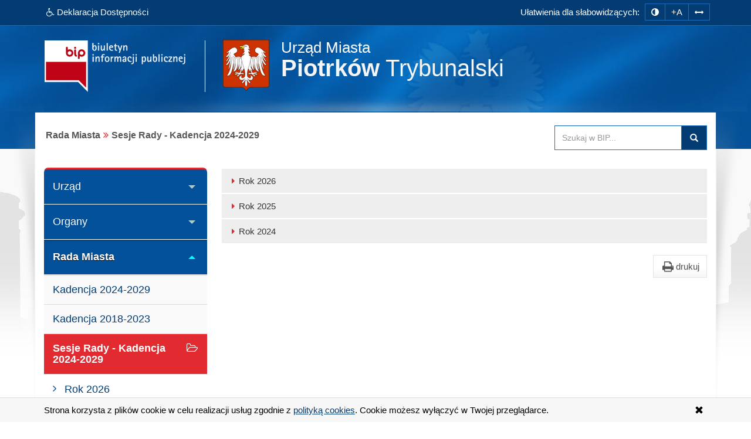

--- FILE ---
content_type: text/html; charset=utf-8
request_url: https://www.bip.piotrkow.pl/index.php?idg=15&id=2296&x=19
body_size: 7087
content:
<!DOCTYPE html><html class="no-js" lang="pl"><head><meta charset="utf-8"><meta http-equiv="X-UA-Compatible" content="IE=edge"><meta name="viewport" content="width=device-width, initial-scale=1"><base href="https://www.bip.piotrkow.pl/"><link type="image/x-icon" href="https://www.bip.piotrkow.pl/favicon.ico" rel="icon"><style media="screen, print">@font-face { font-family: 'Glyphicons Halflings';	font-display: fallback; src: url('/fonts/glyphicons-halflings-regular.eot'); src: url('/fonts/glyphicons-halflings-regular.eot?#iefix') format('embedded-opentype'), url('/fonts/glyphicons-halflings-regular.woff2') format('woff2'), url('/fonts/glyphicons-halflings-regular.woff') format('woff'), url('/fonts/glyphicons-halflings-regular.ttf') format('truetype'), url('/fonts/glyphicons-halflings-regular.svg#glyphicons_halflingsregular') format('svg');	}</style><link type="text/css" href="/min/g=css" rel="stylesheet"><title>Sesje Rady - Kadencja 2024-2029 | BIP - UM w Piotrkowie Trybunalskim</title><meta name="title" content="Sesje Rady - Kadencja 2024-2029 | BIP - UM w Piotrkowie Trybunalskim"><meta name="description" content="UM w Piotrkowie Trybunalskim - responsywna strona BIP przygotowana wg standardu WCAG 2.1 - Sesje Rady - Kadencja 2024-2029"><meta name="keywords" content="BIP, WCAG 2.1, deklaracja, dostępności, zgodna, responsywny, dostępny, dla niepełnosprawnych, strona, mobilna, Urząd, Miasta, w Piotrkowie, Trybunalskim, Sesje, Rady, -, Kadencja, 2024-2029"><meta name="author" content="AkcessNet.eu"><meta name="robots" content="index, follow"><meta name="deklaracja-dostępności" content="https://www.bip.piotrkow.pl/deklaracja-dostepnosci.html"><script src="/min/g=jquery"></script><script src="/min/g=js-in-top-first"></script><script src="/min/g=js-in-top"></script></head><body id="top" class="page-2296 smoothscroll boxed-layout img-background-static fabrics_gray sticky-f"> <noscript><div id="no_javascript_alert"><span class="bold">UWAGA: Wykryto wyłączony JavaScript.</span> W celu ulepszenia funkcjonowania strony, włącz obsługę JavaScript w przeglądarce.</div></noscript><header> <div class="top-navi hidden-print"> <div id="skipLinks"> <ul> <li> <a id="tabulator" href="deklaracja-dostepnosci.html">Deklaracja Dostępności</a> </li> <li> <a href="https://www.bip.piotrkow.pl/index.php?idg=15&id=2296&x=19#kontrast">Przejdź do ułatwień dostępu</a> </li> <li> <a href="https://www.bip.piotrkow.pl/index.php?idg=15&id=2296&x=19#main-content">Przejdź do treści</a> </li> <li> <a href="https://www.bip.piotrkow.pl/index.php?idg=15&id=2296&x=19#menu-g">Przejdź do kategorii menu</a> </li><li> <a href="https://www.bip.piotrkow.pl/index.php?idg=15&id=2296&x=19#wyszukaj">Przejdź do wyszukiwarki</a> </li><li> <a href="mapa-serwisu.html">Przejdź do mapy serwisu</a></li> </ul> </div> <div class="bip-navbar"> <div class="container"> <div class="row"><div class="col-sm-16"><div class="navbar-header"> <button type="button" class="visible-xs navbar-offcanvas pull-left" data-toggle="offcanvas" onclick="window.document.location='https://www.bip.piotrkow.pl/index.php?idg=15&id=2296&x=19#top'"> <span class="sr-only">Wysuń główną nawigację</span> <span class="icon-bar nobcg" aria-hidden="true"></span> <span class="icon-bar nobcg" aria-hidden="true"></span> <span class="icon-bar nobcg" aria-hidden="true"></span> </button> <a id="miniLogoBIP" class="visible-xs" href="/" title="strona startowa"><img src="https://www.bip.piotrkow.pl/img/logo-BIP-small.png" class="logo-BIP" width="109" height="40" alt="logo BIP"></a> </div><div id="top-komunikat" class="col-sm-7 hidden-xs"><div class="DD hidden-xs nobcg"><a href="deklaracja-dostepnosci.html" class="btn animated pulse" data-original-title="Deklaracja Dostępności Cyfrowej i Architektonicznej"><span class="fa fa-wheelchair" aria-hidden="true"></span><span> Deklaracja Dostępności</span></a> </div> </div><div id="access-box" class="col-sm-9 hidden-print"><div id="access-bar-1"><span class="animated fadeInLeft hidden-xs ND">Ułatwienia dla słabowidzących: </span><button aria-label="zmiana kontrastu strony" id="kontrast" class="btn btn-sm" data-toggle="tooltip" data-placement="bottom" title="zmiana kontrastu strony"><span class="sr-only">zmiana kontrastu strony</span><span class="fa fa-adjust nobcg"></span></button><button aria-label="zwiększ rozmiar czcionki" id="accessibility-font" data-placement="bottom" class="btn btn-sm animated fadeIn js-accessibility" title="Zmiana rozmiaru tekstu">+A</button><button type="button" aria-label="zwiększ odstępy w tekście" id="accessibility-spaces" class="btn btn-sm animated fadeInDown js-accessibility" data-placement="bottom" title="Zmiana odstępów w tekście"><span class="fa fa-arrows-h nobcg"></span></button><a href="deklaracja-dostepnosci.html" class="DD btn btn-sm animated fadeInDownBig visible-xs" data-placement="bottom" title="Deklaracja Dostępności Cyfrowej i Architektonicznej"><span class="sr-only">Deklaracja Dostępności </span><span class="fa fa-wheelchair fa-flip-horizontal nobcg"></span></a></div> </div></div> </div></div> </div> </div> <div class="top-header hidden-print" role="banner"> <div class="bip-header wrapp row-offcanvas row-offcanvas-left"> <div class="inner container"> <div class="bip-logo col-xs-5 col-sm-5 col-md-4 hidden-xs hidden-print"> <a href="/" class="nobcg" title="strona startowa"> <img src="https://www.bip.piotrkow.pl/img/logo-BIP.png" class="logo-BIP img-responsive" width="240" height="88" alt="logotyp BIP"> </a> </div> <div class="bip-brand col-xs-16 col-sm-11 col-md-12 nobcg"> <p class="visible-print">Biuletyn Informacji Publicznej:</p> <img src="img/herb-piotrkow-88px.png" class="logo img-responsive hidden-print" width="79" height="88" alt="herb"> <div><h1 class="nobcg"><small> Urząd Miasta</small> <span class="animated fadeInDown nobcg"><strong>Piotrków</strong> Trybunalski</span> <span class="sr-only"> - Sesje Rady - Kadencja 2024-2029</span> </h1></div> </div> </div> </div> </div> </header> <div id="wrapper" class="container"> <div id="site-wrapper" class="row row-offcanvas row-offcanvas-left"> <div class="semiboxshadow hidden-xs hidden-print"> <img src="/img/shp.png" class="img-responsive" width="1090" height="506" alt="cień ozdobny"> </div> <div id="content" class="container"> <div id="bread" class="row"> <div id="breadcrumbs" class="col-xs-16 col-sm-11 col-md-12 col-lg-12"> <ul class="breadcrumb"><li class="grupa second"><strong>Rada Miasta</strong></li><li class="active"><strong class="text-muted">Sesje Rady - Kadencja 2024-2029</strong></li></ul> </div> <div id="search-box" class="search-box col-xs-10 col-sm-5 col-md-4 col-lg-4 hidden-print nobcg" role="search"><span id="wyszukaj"></span> <form data-toggle="validator" name="f1" method="POST" action="https://www.bip.piotrkow.pl/index.php"> <div class="input-group"> <label for="szukaj" class="sr-only">Przeszukaj stronę BIP:</label> <input id="szukaj" type="text" name="search" aria-label="Przeszukaj zawartość strony BIP" title="wpisz co najmniej 4 znaki inne niż spacje" placeholder="Szukaj w BIP..." required="required" pattern=".*\S.*\S.*\S.*\S.*" class="form-control input"> <span class="input-group-addon"> <span class="glyphicon glyphicon-search"><button type="submit" class="button postfix" value="Szukaj" title="Szukaj">Szukaj</button></span> </span> </div> </form> </div> </div> <div class="col-xs-8 col-sm-5 col-sm-pull-11-xxx col-md-4 col-md-pull-12-xxx sidebar-offcanvas hidden-print" id="sidebar"> <div id="main-menu" class="inner toggle toggle-accordion nobcg"><span id="menu-g" title="główne menu strony"></span> <nav class="btn-group-vertical navbar-nav"> <div class="btn-group dropdown keep-open"><button data-placement="auto" data-original-title="Urząd" data-toggle="dropdown" class="btn dropdown-toggle" type="button" aria-expanded="false">Urząd</button><div class="dropdown-menu animated-xxx fadeIn-xxx"><div class="list-group level-1"><a class="list-group-item l-1" href="index.php?idg=1&amp;id=1&amp;x=1"><span class="title nobcg"><span class="fa fa-home" aria-hidden="true"></span>Dane podstawowe</span></a><a class="list-group-item l-1" href="index.php?idg=1&amp;id=848&amp;x=4"><span class="title nobcg">Nr rachunków bankowych, NIP i REGON</span></a><a class="list-group-item l-1" href="index.php?idg=1&amp;id=92&amp;x=7"><span class="title nobcg">Struktura organizacyjna i schemat organizacyjny</span></a><a class="list-group-item l-1" href="index.php?idg=1&amp;id=507&amp;x=8"><span class="title nobcg">Wykaz numerów telefonów</span></a><a class="list-group-item l-1" href="index.php?idg=1&amp;id=574&amp;x=9"><span class="title nobcg">Podstawowe informacje o Piotrkowie Trybunalskim</span></a></div></div></div><div class="btn-group dropdown keep-open"><button data-placement="auto" data-original-title="Organy" data-toggle="dropdown" class="btn dropdown-toggle" type="button" aria-expanded="false">Organy</button><div class="dropdown-menu animated-xxx fadeIn-xxx"><div class="list-group level-1"><a class="list-group-item l-1" href="index.php?idg=2&amp;id=7&amp;x=12"><span class="title nobcg">Prezydent Miasta</span></a><a class="list-group-item l-1" href="index.php?idg=2&amp;id=315&amp;x=16"><span class="title nobcg">Z-cy Prezydenta Miasta</span></a><a class="list-group-item l-1" href="index.php?idg=2&amp;id=245&amp;x=20"><span class="title nobcg">Sekretarz Miasta</span></a><a class="list-group-item l-1" href="index.php?idg=2&amp;id=246&amp;x=24"><span class="title nobcg">Skarbnik Miasta</span></a><a class="list-group-item l-1" href="index.php?idg=2&amp;id=10&amp;x=28"><span class="title nobcg">Rada Miasta</span></a><a class="list-group-item l-1" href="index.php?idg=2&amp;id=12&amp;x=36"><span class="title nobcg">Komórki organizacyjne</span></a></div></div></div><div class="btn-group dropdown active open"><button data-placement="auto" data-original-title="Rada Miasta" data-toggle="dropdown" class="btn dropdown-toggle" type="button" aria-expanded="true">Rada Miasta</button><div class="dropdown-menu animated-xxx fadeIn-xxx"><div class="list-group level-1"><a class="list-group-item l-1" href="index.php?idg=15&amp;id=2295&amp;x=9"><span class="title nobcg">Kadencja 2024-2029</span></a><a class="list-group-item l-1" href="index.php?idg=15&amp;id=1771&amp;x=10"><span class="title nobcg">Kadencja 2018-2023</span></a><a class="list-group-item l-1 active-l" href="index.php?idg=15&amp;id=2296&amp;x=19"><span class="title nobcg"><span class="fa fa-folder-open-o nobcg"></span>Sesje Rady - Kadencja 2024-2029</span></a><div class="list-group level-2"><a class="list-group-item l-2" href="index.php?idg=15&amp;id=2473&amp;x=19&amp;y=48"><span class="fa fa-angle-right nobcg"></span><span class="title nobcg">Rok 2026</span></a><a class="list-group-item l-2" href="index.php?idg=15&amp;id=2386&amp;x=19&amp;y=49"><span class="fa fa-angle-right nobcg"></span><span class="title nobcg">Rok 2025</span></a><a class="list-group-item l-2" href="index.php?idg=15&amp;id=2297&amp;x=19&amp;y=50"><span class="fa fa-angle-right nobcg"></span><span class="title nobcg">Rok 2024</span></a></div><a class="list-group-item l-1" href="index.php?idg=15&amp;id=1783&amp;x=20"><span class="title nobcg">Sesje Rady - Kadencja 2018-2023</span></a><a class="list-group-item l-1" href="index.php?idg=15&amp;id=1257&amp;x=58"><span class="title nobcg">ARCHIWUM - Projekty Uchwał (lata 2011-2018)</span></a><a class="list-group-item l-1" href="index.php?idg=15&amp;id=15&amp;x=60"><span class="title nobcg">Uchwały</span></a><a class="list-group-item l-1" href="index.php?idg=15&amp;id=1633&amp;x=61"><span class="title nobcg">Protokoły z sesji Rady Miasta</span></a><a class="list-group-item l-1" href="index.php?idg=15&amp;id=2435&amp;x=62"><span class="title nobcg"> Obywatelskie Inicjatywy Uchwałodawcze</span></a><a class="list-group-item l-1" href="index.php?idg=15&amp;id=1959&amp;x=65"><span class="title nobcg">Petycje do Rady Miasta</span></a><a class="list-group-item l-1" href="index.php?idg=15&amp;id=1778&amp;x=70"><span class="title nobcg">Oświadczenia majątkowe</span></a><a class="list-group-item l-1" href="index.php?idg=15&amp;id=1781&amp;x=80"><span class="title nobcg">Transmisja online sesji</span></a><a class="list-group-item l-1" href="index.php?idg=15&amp;id=1864&amp;x=85"><span class="title nobcg">Młodzieżowa Rada Miasta</span></a><a class="list-group-item l-1" href="index.php?idg=15&amp;id=83&amp;x=115"><span class="title nobcg">Jednostki pomocnicze</span></a></div></div></div><div class="btn-group dropdown keep-open"><button data-placement="auto" data-original-title="Prawo Lokalne" data-toggle="dropdown" class="btn dropdown-toggle" type="button" aria-expanded="false">Prawo Lokalne</button><div class="dropdown-menu animated-xxx fadeIn-xxx"><div class="list-group level-1"><a class="list-group-item l-1" href="index.php?idg=3&amp;id=13&amp;x=48"><span class="title nobcg">Statut</span></a><a class="list-group-item l-1" href="index.php?idg=3&amp;id=14&amp;x=52"><span class="title nobcg">Regulamin</span></a><a class="list-group-item l-1" href="index.php?idg=3&amp;id=102&amp;x=56"><span class="title nobcg">Budżet</span></a><a class="list-group-item l-1" href="index.php?idg=3&amp;id=558&amp;x=62"><span class="title nobcg">Zarządzenia Prezydenta Miasta</span></a><a class="list-group-item l-1" href="index.php?idg=3&amp;id=17&amp;x=68"><span class="title nobcg">Podatki i opłaty lokalne</span></a><a class="list-group-item l-1" href="index.php?idg=3&amp;id=1195&amp;x=69"><span class="title nobcg">Pomoc publiczna</span></a><a class="list-group-item l-1" href="index.php?idg=3&amp;id=1282&amp;x=73"><span class="title nobcg">Zbiór aktów prawa miejscowego</span></a><a class="list-group-item l-1" href="index.php?idg=3&amp;id=1249&amp;x=75"><span class="title nobcg">Programy i strategie</span></a></div></div></div><div class="btn-group dropdown keep-open"><button data-placement="auto" data-original-title="Ochrona danych osobowych" data-toggle="dropdown" class="btn dropdown-toggle" type="button" aria-expanded="false"><span class="fa fa-shield" aria-hidden="true"></span>Ochrona danych osobowych</button><div class="dropdown-menu animated-xxx fadeIn-xxx"><div class="list-group level-1"><a class="list-group-item l-1" href="index.php?idg=14&amp;id=1738&amp;x=50"><span class="title nobcg">Klauzule informacyjne</span></a></div></div></div><div class="btn-group dropdown keep-open"><button data-placement="auto" data-original-title="Zamówienia Publiczne" data-toggle="dropdown" class="btn dropdown-toggle" type="button" aria-expanded="false">Zamówienia Publiczne</button><div class="dropdown-menu animated-xxx fadeIn-xxx"><div class="list-group level-1"><a class="list-group-item l-1" href="index.php?idg=5&amp;id=2038&amp;x=7"><span class="title nobcg">Postępowania o udzielenie zamówień publicznych</span></a><a class="list-group-item l-1" href="index.php?idg=5&amp;id=1721&amp;x=20"><span class="title nobcg">Wstępne ogłoszenia informacyjne</span></a><a class="list-group-item l-1" href="index.php?idg=5&amp;id=1627&amp;x=30"><span class="title nobcg">Plan postępowań o udzielenie zamówień publicznych</span></a><a class="list-group-item l-1" href="index.php?idg=5&amp;id=827&amp;x=60"><span class="title nobcg">Archiwum - Postępowania na usługi społeczne o wartości od 30 000 euro do 750 000 euro</span></a><a class="list-group-item l-1" href="index.php?idg=5&amp;id=1162&amp;x=70"><span class="title nobcg">Archiwum - Postępowania wyłączone ze stosowania ustawy na podstawie art. 4 ustawy Prawo zamówień publicznych / Rozeznanie rynku</span></a><a class="list-group-item l-1" href="index.php?idg=5&amp;id=1153&amp;x=75"><span class="title nobcg">Archiwum - Przetarg nieograniczony</span></a><a class="list-group-item l-1" href="index.php?idg=5&amp;id=1415&amp;x=80"><span class="title nobcg">Archiwum - Zapytania o cenę/konkursy</span></a><a class="list-group-item l-1" href="index.php?idg=5&amp;id=1725&amp;x=85"><span class="title nobcg">Archiwum - Wstępne ogłoszenia informacyjne</span></a><a class="list-group-item l-1" href="index.php?idg=5&amp;id=1726&amp;x=90"><span class="title nobcg">Archiwum - Zamówienia z wolnej ręki</span></a></div></div></div><div class="btn-group dropdown keep-open"><button data-placement="auto" data-original-title="Rejestry i Ewidencje" data-toggle="dropdown" class="btn dropdown-toggle" type="button" aria-expanded="false">Rejestry i Ewidencje</button><div class="dropdown-menu animated-xxx fadeIn-xxx"><div class="list-group level-1"><a class="list-group-item l-1" href="index.php?idg=18&amp;id=29&amp;x=143"><span class="title nobcg">Rejestry i ewidencje</span></a></div></div></div><div class="btn-group dropdown keep-open"><button data-placement="auto" data-original-title="Załatwianie Spraw" data-toggle="dropdown" class="btn dropdown-toggle" type="button" aria-expanded="false">Załatwianie Spraw</button><div class="dropdown-menu animated-xxx fadeIn-xxx"><div class="list-group level-1"><a class="list-group-item l-1" href="index.php?idg=6&amp;id=1264&amp;x=100"><span class="title nobcg">Elektroniczna skrzynka podawcza i e-Doręczenia</span></a><a class="list-group-item l-1" href="index.php?idg=6&amp;id=2009&amp;x=108"><span class="title nobcg">Miejski Rzecznik Konsumentów</span></a><a class="list-group-item l-1" href="index.php?idg=6&amp;id=1268&amp;x=110"><span class="title nobcg">Udostępnianie informacji publicznej</span></a><a class="list-group-item l-1" href="index.php?idg=6&amp;id=1269&amp;x=115"><span class="title nobcg">Ponowne wykorzystywanie informacji</span></a><a class="list-group-item l-1" href="index.php?idg=6&amp;id=104&amp;x=132"><span class="title nobcg">Procedury przyjmowania i załatwiania spraw</span></a><a class="list-group-item l-1" href="index.php?idg=6&amp;id=2357&amp;x=133"><span class="title nobcg">Sygnaliści</span></a><a class="list-group-item l-1" href="index.php?idg=6&amp;id=1756&amp;x=134"><span class="title nobcg">Lobbing</span></a><a class="list-group-item l-1" href="index.php?idg=6&amp;id=1523&amp;x=135"><span class="title nobcg">Nieodpłatna Pomoc Prawna i Nieodpłatne Poradnictwo Obywatelskie</span></a><a class="list-group-item l-1" href="index.php?idg=6&amp;id=1467&amp;x=140"><span class="title nobcg">Wzór formularza wniosku o przyznanie prawa pomocy w postępowaniu przed sądami administracyjnymi</span></a></div></div></div><div class="btn-group dropdown keep-open"><button data-placement="auto" data-original-title="Gospodarka nieruchomościami" data-toggle="dropdown" class="btn dropdown-toggle" type="button" aria-expanded="false">Gospodarka nieruchomościami</button><div class="dropdown-menu animated-xxx fadeIn-xxx"><div class="list-group level-1"><a class="list-group-item l-1" href="index.php?idg=8&amp;id=1629&amp;x=109"><span class="title nobcg">Komunikaty, ogłoszenia</span></a><a class="list-group-item l-1" href="index.php?idg=8&amp;id=1519&amp;x=110"><span class="title nobcg">Wykazy nieruchomości - sprzedaż i dzierżawa</span></a><a class="list-group-item l-1" href="index.php?idg=8&amp;id=1024&amp;x=111"><span class="title nobcg">Ogłoszenia - sprzedaż i dzierżawa</span></a><a class="list-group-item l-1" href="index.php?idg=8&amp;id=1520&amp;x=113"><span class="title nobcg">Informacja o wynikach przetargów</span></a><a class="list-group-item l-1" href="index.php?idg=8&amp;id=1504&amp;x=120"><span class="title nobcg">Archiwum ogłoszeń </span></a></div></div></div><div class="btn-group dropdown keep-open"><button data-placement="auto" data-original-title="Oświata" data-toggle="dropdown" class="btn dropdown-toggle" type="button" aria-expanded="false">Oświata</button><div class="dropdown-menu animated-xxx fadeIn-xxx"><div class="list-group level-1"><a class="list-group-item l-1" href="index.php?idg=16&amp;id=1048&amp;x=106"><span class="title nobcg">Oświata w Piotrkowie Trybunalskim</span></a></div></div></div><div class="btn-group dropdown keep-open"><button data-placement="auto" data-original-title="Ogłoszenia i obwieszczenia" data-toggle="dropdown" class="btn dropdown-toggle" type="button" aria-expanded="false">Ogłoszenia i obwieszczenia</button><div class="dropdown-menu animated-xxx fadeIn-xxx"><div class="list-group level-1"><a class="list-group-item l-1" href="index.php?idg=11&amp;id=240&amp;x=138"><span class="title nobcg">Ogłoszenia, obwieszczenia i zawiadomienia Urzędu Miasta</span></a><a class="list-group-item l-1" href="index.php?idg=11&amp;id=1145&amp;x=139"><span class="title nobcg">Ogłoszenia innych organów</span></a><a class="list-group-item l-1" href="index.php?idg=11&amp;id=2083&amp;x=140"><span class="title nobcg">Zgłoszenia robót budowlanych</span></a><a class="list-group-item l-1" href="index.php?idg=11&amp;id=1469&amp;x=142"><span class="title nobcg">Biuro Rzeczy Znalezionych</span></a><a class="list-group-item l-1" href="index.php?idg=11&amp;id=1466&amp;x=145"><span class="title nobcg">Zgromadzenia</span></a><a class="list-group-item l-1" href="index.php?idg=11&amp;id=2232&amp;x=148"><span class="title nobcg">Informacje o instalacjach wytwarzających pola elektromagnetyczne</span></a><a class="list-group-item l-1" href="index.php?idg=11&amp;id=1861&amp;x=151"><span class="title nobcg">Konsultacje społeczne</span></a><a class="list-group-item l-1" href="index.php?idg=11&amp;id=1815&amp;x=180"><span class="title nobcg">Pracownia Planowania Przestrzennego</span></a></div></div></div><div class="btn-group dropdown keep-open"><button data-placement="auto" data-original-title="Oświadczenia majątkowe " data-toggle="dropdown" class="btn dropdown-toggle" type="button" aria-expanded="false">Oświadczenia majątkowe </button><div class="dropdown-menu animated-xxx fadeIn-xxx"><div class="list-group level-1"><a class="list-group-item l-1" href="index.php?idg=17&amp;id=1032&amp;x=131"><span class="title nobcg">Oświadczenia majątkowe</span></a></div></div></div><div class="btn-group dropdown keep-open"><button data-placement="auto" data-original-title="Praca" data-toggle="dropdown" class="btn dropdown-toggle" type="button" aria-expanded="false">Praca</button><div class="dropdown-menu animated-xxx fadeIn-xxx"><div class="list-group level-1"><a class="list-group-item l-1" href="index.php?idg=7&amp;id=894&amp;x=150"><span class="title nobcg">Ogłoszenia o naborze na stanowiska urzędnicze</span></a><a class="list-group-item l-1" href="index.php?idg=7&amp;id=906&amp;x=160"><span class="title nobcg">System zatrudniania</span></a></div></div></div><div class="btn-group dropdown keep-open"><button data-placement="auto" data-original-title="Wybory" data-toggle="dropdown" class="btn dropdown-toggle" type="button" aria-expanded="false">Wybory</button><div class="dropdown-menu animated-xxx fadeIn-xxx"><div class="list-group level-1"><a class="list-group-item l-1" href="index.php?idg=9&amp;id=1261&amp;x=1"><span class="title nobcg">Wybory, referenda</span></a><a class="list-group-item l-1" href="index.php?idg=9&amp;id=2454&amp;x=40"><span class="title nobcg">Podział Miasta Piotrkowa Trybunalskiego na okręgi i stałe obwody głosowania</span></a><a class="list-group-item l-1" href="index.php?idg=9&amp;id=1262&amp;x=50"><span class="title nobcg">Wybory ławników</span></a><a class="list-group-item l-1" href="index.php?idg=9&amp;id=1945&amp;x=60"><span class="title nobcg">Spisy powszechne</span></a></div></div></div><div class="btn-group dropdown keep-open"><button data-placement="auto" data-original-title="Inne" data-toggle="dropdown" class="btn dropdown-toggle" type="button" aria-expanded="false">Inne</button><div class="dropdown-menu animated-xxx fadeIn-xxx"><div class="list-group level-1"><a class="list-group-item l-1" href="index.php?idg=4&amp;id=22&amp;x=108"><span class="title nobcg">Jednostki realizujące zadania Miasta</span></a><a class="list-group-item l-1" href="index.php?idg=4&amp;id=1242&amp;x=117"><span class="title nobcg">Organizacje pozarządowe</span></a><a class="list-group-item l-1" href="index.php?idg=4&amp;id=24&amp;x=120"><span class="title nobcg">Spółki z udziałem Gminy i Powiatu Piotrków Trybunalski</span></a><a class="list-group-item l-1" href="index.php?idg=4&amp;id=28&amp;x=128"><span class="title nobcg">Oferty inwestycyjne</span></a><a class="list-group-item l-1" href="index.php?idg=4&amp;id=1107&amp;x=133"><span class="title nobcg">Audyt wewnętrzny</span></a><a class="list-group-item l-1" href="index.php?idg=4&amp;id=1027&amp;x=135"><span class="title nobcg">Kontrole</span></a><a class="list-group-item l-1" href="index.php?idg=4&amp;id=983&amp;x=138"><span class="title nobcg">Informacja o stanie mienia komunalnego</span></a><a class="list-group-item l-1" href="index.php?idg=4&amp;id=982&amp;x=144"><span class="title nobcg">Informacje o środowisku i jego ochronie</span></a><a class="list-group-item l-1" href="index.php?idg=4&amp;id=1650&amp;x=147"><span class="title nobcg">Analiza zdawalności OSK</span></a><a class="list-group-item l-1" href="index.php?idg=4&amp;id=1464&amp;x=149"><span class="title nobcg">Informacje o stanie gospodarki odpadami komunalnymi </span></a><a class="list-group-item l-1" href="index.php?idg=4&amp;id=2172&amp;x=150"><span class="title nobcg">Poradnik cyberbezpieczeństwa</span></a><a class="list-group-item l-1" href="index.php?idg=4&amp;id=32&amp;x=155"><span class="title nobcg">Redakcja Biuletynu</span></a><a class="list-group-item l-1" href="index.php?idg=4&amp;id=1958&amp;x=157"><span class="title nobcg">Koordynatorzy d/s Dostępności w Urzędzie Miasta </span></a></div></div></div><div class="btn-group dropdown keep-open serwis"> <button data-placement="auto" data-original-title="Serwis" data-toggle="dropdown" class="btn dropdown-toggle" type="button" aria-expanded="false"><span class="fa fa-cog nobcg" aria-hidden="true"></span>Serwis </button> <ul class="dropdown-menu"> <li class="level-1"> <a href="/mapa-serwisu.html" class="list-group-item l-1"><span class="fa fa-sitemap nobcg" aria-hidden="true"></span>Mapa serwisu</a> </li> <li class="level-1"> <a href="/ostatnie-modyfikacje.html" class="list-group-item l-1"><span class="fa fa-history nobcg" aria-hidden="true"></span>Ostatnie modyfikacje</a> </li> <li class="level-1"> <a href="/instrukcja.html" class="list-group-item l-1"><span class="fa fa-info-circle nobcg" aria-hidden="true"></span>Instrukcja obsługi</a> </li> <li class="level-1"> <a href="/rejestr-zmian.html" class="list-group-item l-1"><span class="fa fa-edit nobcg" aria-hidden="true"></span>Rejestr zmian</a> </li> <li class="level-1"> <a href="/statystyki.html" class="list-group-item l-1"><span class="fa fa-bar-chart nobcg" aria-hidden="true"></span>Statystyki odwiedzin</a> </li> <li class="level-1"> <a href="/polityka-cookies.html" class="list-group-item l-1"><span class="fa fa-folder-o nobcg" aria-hidden="true"></span>Polityka cookies</a> </li> <li class="level-1"> <a href="/deklaracja-dostepnosci.html" class="list-group-item l-1"><span class="fa fa-wheelchair nobcg" aria-hidden="true"></span>Deklaracja dostępności</a> </li> <li class="level-1"> <a class="list-group-item l-1 link-serwisWWW" href="http://www.piotrkow.pl" target="_blank" rel="noopener" title="Otwiera zewnętrzny odsyłacz w nowym oknie" aria-label="Serwis WWW"><span class="fa fa-external-link nobcg" aria-hidden="true"></span>Serwis WWW</a> </li> <li class="level-1"> <a class="list-group-item level-1 l-1 zaloguj" href="http://www.bip.piotrkow.pl/admin" target="_blank" data-toggle="tooltip" data-placement="top" title="Moduł Administracyjny - zarządzanie treścią strony BIP" rel="noopener"><span class="fa fa-lock fa-fw pull-right nobcg" aria-hidden="true"></span>Zaloguj do BIP</a> </li> </ul></div> </nav> </div> <div id="banners-menu" class=""> <ul class="list-unstyled"> <li class="banner effect2"> <a class="nobcg" href="http://sejm.gov.pl/" data-toggle="tooltip" data-placement="bottom" title="strona główna Sejmu RP" rel="nofollow" aria-label="strona główna Sejmu RP"> <img src="/img/Sejm-RP.png" alt="Sejm RP" width="155" height="87"> <span class="sr-only">strona główna Sejmu RP</span> </a> </li> <li class="banner effect2"> <a class="nobcg" href="http://dziennikustaw.gov.pl/" data-toggle="tooltip" data-placement="bottom" title="strona główna Dziennik Ustaw Rzeczypospolitej Polskiej" rel="nofollow" aria-label="strona główna Dziennik Ustaw"> <img src="/img/dziennik_ustaw.png" width="269" height="87" alt="strona Dziennika Ustaw"> <span class="sr-only">strona główna Dziennik Ustaw</span> </a> </li> <li class="banner effect2"> <a class="nobcg" href="http://monitorpolski.gov.pl/" data-toggle="tooltip" data-placement="bottom" title="strona główna Monitor Urzędowy Rzeczypospolitej Polskiej" rel="nofollow" aria-label="strona główna Monitor Polski"> <img src="/img/monitor_polski.png" width="269" height="87" alt="strona Monitora Polskiego"> <span class="sr-only">strona główna Monitor Polski</span> </a> </li> </ul> </div> <div class="lastUpdate small" style="text-align: center;margin-top: 40px;"> <span> Ostatnia zmiana na stronie BIP:</span><br> <span class="fa fa-calendar fa-fw mr-2" aria-hidden="true"></span><span>2026-01-14 11:25</span> </div> </div> <span id="main-content" title="główna zawartość strony"></span> <main class="col-xs-16 col-sm-11 col-sm-push-5-xxx col-md-12 col-md-push-4-xxx main-content"> <h2 class="site-title nobcg sr-only"><span class="nobcg">Sesje Rady - Kadencja 2024-2029</span></h2> <p class="sr-only">Strona nie została uzupełniona treścią.</p> <div class="mapa-podstron"> <dl><dt class="sr-only">Dostępne podkategorie:</dt> <dd><a href="index.php?idg=15&amp;id=2473&amp;x=19&amp;y=48"><span class="fa fa-caret-right"></span>Rok 2026</a></dd><dd><a href="index.php?idg=15&amp;id=2386&amp;x=19&amp;y=49"><span class="fa fa-caret-right"></span>Rok 2025</a></dd><dd><a href="index.php?idg=15&amp;id=2297&amp;x=19&amp;y=50"><span class="fa fa-caret-right"></span>Rok 2024</a></dd></dl></div> <div id="print" class="hidden-print hidden-xs"> <p class="pull-right"><button onclick="drukuj()" class="btn btn-default" data-placement="bottom" data-original-title="wersja strony do wydruku"><span class="fa fa-print fa-lg fa-fw" aria-hidden="true"></span>drukuj</button> </p> </div> </main> </div> </div> </div> <footer class="row-offcanvas row-offcanvas-left hidden-print sticky-footer"> <div id="footer-links" class="boxes container-fluid"> <div class="container animated fadeInDown notransition"> <div id="footer-col-1" class="col-xs-16 col-sm-2 col-md-3"> <h3 id="kontakt">Strona główna BIP</h3> <figure><a href="https://www.gov.pl/bip" target="_blank" rel="noopener" title="Otwiera zewnętrzny odsyłacz w nowym oknie" aria-label="Strona główna systemu BIP w Polsce"> <img id="SGBIP" class="img-responsive img-thumbnail" src="https://www.bip.piotrkow.pl/img/bip_gov_pl.png" width="120" height="25" alt="strona główna BIP" data-placement="right" data-original-title="Strona główna systemu BIP w Polsce"> </a> </figure> </div> <div id="footer-col-2" class="col-xs-16 col-sm-6 col-md-5"> <h3>Kontakt</h3> <div> <p>Urząd Miasta Piotrków Trybunalski</p> <p>Pasaż K. Rudowskiego 10</p> <p>97-300 Piotrków Trybunalski</p> <p><span class="fa fa-phone-square fa-fw"></span>44 732 77 01</p> <p class="no-wdowa"><a href="&#109;&#97;&#105;&#108;&#116;&#111;&#58;&#101;&#45;&#117;&#114;&#122;&#97;&#100;&#64;&#112;&#105;&#111;&#116;&#114;&#107;&#111;&#119;&#46;&#112;&#108;" title="Otwiera program do wysyłania emaili"><span class="fa fa-envelope-o fa-fw"></span>Adres E-mail</a></p> <p class="no-wdowa"><a class="link-WWW" href="http://www.piotrkow.pl" target="_blank" rel="noopener" title="Otwiera zewnętrzny odsyłacz w nowym oknie" aria-label="Serwis WWW"><span class="fa fa-external-link fa-fw" aria-hidden="true"></span>Serwis WWW</a></p> </div> </div> <div id="footer-col-3" class="col-xs-16 col-sm-5 col-md-4"> <h3>Informacje o serwisie</h3> <div> <ul class="list-unstyled"> <li> <a href="/mapa-serwisu.html"><span class="fa fa-sitemap" aria-hidden="true"></span>Mapa serwisu</a> </li> <li> <a href="/ostatnie-modyfikacje.html"><span class="fa fa-history" aria-hidden="true"></span>Ostatnie modyfikacje</a> </li> <li> <a href="/instrukcja.html"><span class="glyphicon glyphicon-info-sign" aria-hidden="true"></span>Instrukcja obsługi</a> </li> <li> <a href="/rejestr-zmian.html"><span class="fa fa-edit" aria-hidden="true"></span>Rejestr zmian</a> </li> <li> <a href="/statystyki.html"><span class="glyphicon glyphicon-stats" aria-hidden="true"></span>Statystyki odwiedzin</a> </li> <li> <a href="/polityka-cookies.html"><span class="fa fa-folder-o" aria-hidden="true"></span>Polityka cookies</a> </li> </ul> </div> </div> <div id="footer-col-4" class="col-xs-16 col-sm-5 col-md-4"> <h3>Dostępność <small>cyfrowa i architektoniczna</small></h3> <div><div><a class="display-inline-block" href="deklaracja-dostepnosci.html"><span class="sr-only">certyfikat dostępności stron</span> <img class="img-responsive" src="img/deklaracja-dostepnosci-cia2-1.png" width="252" height="99" alt="deklaracja dostępności"></a> </div></div> </div> </div></div><a href="#top" id="scroll-to-top" style="display: none;"> <span class="glyphicon glyphicon-chevron-up"></span> <span class="sr-only">powrót do góry</span> </a><div id="bottom-info"> <div class="container"> <div class="row"> <div class="col-md-13"> <p>Serwis przyjazny osobom niepełnosprawnym - został zrealizowany z uwzględnieniem wytycznych WCAG 2.1 oraz zgodnie ze standardami sieciowymi w tym ze standardem <a href="https://validator.w3.org/check/referer" rel="nofollow" title="Weryfikuj jako HTML5" aria-label="W3C">W3C</a>. </p> </div> <div class="col-md-3 copyright"> <h3 class="sr-only">Obsługa Biuletynu</h3><p>Projekt i realizacja: <a href="http://www.akcessnet.eu">Akcess-Net</a></p> </div> </div> </div></div> </footer> <script src="/min/g=js-in-bottom"></script> </body></html>

--- FILE ---
content_type: application/x-javascript; charset=utf-8
request_url: https://www.bip.piotrkow.pl/min/g=js-in-top
body_size: 3649
content:
!function(e,n,o){function r(e){return t.json?JSON.parse(e):e}var i=/\+/g,t=e.cookie=function(o,u,a){if(void 0!==u){if(a=e.extend({},t.defaults,a),null===u&&(a.expires=-1),"number"==typeof a.expires){var c=a.expires,p=a.expires=new Date;p.setDate(p.getDate()+c)}return u=t.json?JSON.stringify(u):String(u),n.cookie=[encodeURIComponent(o),"=",t.raw?u:encodeURIComponent(u),a.expires?"; expires="+a.expires.toUTCString():"",a.path?"; path="+a.path:"",a.domain?"; domain="+a.domain:"",a.secure?"; secure":""].join("")}for(var s=t.raw?function(e){return e}:function(e){return function(e){return 0===e.indexOf('"')&&(e=e.slice(1,-1).replace(/\\"/g,'"').replace(/\\\\/g,"\\")),e}(decodeURIComponent(e.replace(i," ")))},f=n.cookie.split("; "),l=o?null:{},d=0,m=f.length;d<m;d++){var x=f[d].split("="),g=s(x.shift()),k=s(x.join("="));if(o&&o===g){l=r(k);break}o||(l[g]=r(k))}return l};t.defaults={},e.removeCookie=function(n,o){return null!==e.cookie(n)&&(e.cookie(n,null,o),!0)}}(jQuery,document);
;!function(t,i){"function"==typeof define&&define.amd?define(["jquery"],i):"object"==typeof exports?module.exports=i(require("jquery")):t.lightbox=i(t.jQuery)}(this,function(t){function i(i){this.album=[],this.currentImageIndex=void 0,this.init(),this.options=t.extend({},this.constructor.defaults),this.option(i)}return i.defaults={albumLabel:"Obraz %1 z %2",alwaysShowNavOnTouchDevices:!1,fadeDuration:400,fitImagesInViewport:!0,imageFadeDuration:400,maxWidth:1170,positionFromTop:50,resizeDuration:400,showImageNumberLabel:!0,wrapAround:!1,disableScrolling:!1,sanitizeTitle:!1},i.prototype.option=function(i){t.extend(this.options,i)},i.prototype.imageCountLabel=function(t,i){return this.options.albumLabel.replace(/%1/g,t).replace(/%2/g,i)},i.prototype.init=function(){var i=this;t(document).ready(function(){i.enable(),i.build()})},i.prototype.enable=function(){var i=this;t("body").on("click","a[rel^=lightbox], area[rel^=lightbox], a[data-lightbox], area[data-lightbox]",function(e){return i.start(t(e.currentTarget)),!1})},i.prototype.build=function(){if(!(t("#lightbox").length>0)){var i=this;t('<div id="lightboxOverlay" class="lightboxOverlay"></div><div id="lightbox" class="lightbox"><div class="lb-outerContainer nobcg"><div class="lb-container"><img class="lb-image" alt="powiększony obraz" src="[data-uri]" /><div class="lb-nav nobcg"><a class="lb-prev nobcg" href="#" ><span class="sr-only">poprzedni</span></a><a class="lb-next nobcg" href="#" ><span class="sr-only">następny</span></a></div><div class="lb-loader nobcg"><a class="lb-cancel nobcg"><span class="sr-only">anuluj</span></a></div></div></div><div class="lb-dataContainer"><div class="lb-data"><div class="lb-details"><span class="lb-caption"></span><span class="lb-number"></span></div><div class="lb-closeContainer"><a class="lb-close nobcg"><span class="sr-only">zamknij</span></a></div></div></div></div>').appendTo(t("body")),this.$lightbox=t("#lightbox"),this.$overlay=t("#lightboxOverlay"),this.$outerContainer=this.$lightbox.find(".lb-outerContainer"),this.$container=this.$lightbox.find(".lb-container"),this.$image=this.$lightbox.find(".lb-image"),this.$nav=this.$lightbox.find(".lb-nav"),this.containerPadding={top:parseInt(this.$container.css("padding-top"),10),right:parseInt(this.$container.css("padding-right"),10),bottom:parseInt(this.$container.css("padding-bottom"),10),left:parseInt(this.$container.css("padding-left"),10)},this.imageBorderWidth={top:parseInt(this.$image.css("border-top-width"),10),right:parseInt(this.$image.css("border-right-width"),10),bottom:parseInt(this.$image.css("border-bottom-width"),10),left:parseInt(this.$image.css("border-left-width"),10)},this.$overlay.hide().on("click",function(){return i.end(),!1}),this.$lightbox.hide().on("click",function(e){return"lightbox"===t(e.target).attr("id")&&i.end(),!1}),this.$outerContainer.on("click",function(e){return"lightbox"===t(e.target).attr("id")&&i.end(),!1}),this.$lightbox.find(".lb-prev").on("click",function(){return 0===i.currentImageIndex?i.changeImage(i.album.length-1):i.changeImage(i.currentImageIndex-1),!1}),this.$lightbox.find(".lb-next").on("click",function(){return i.currentImageIndex===i.album.length-1?i.changeImage(0):i.changeImage(i.currentImageIndex+1),!1}),this.$nav.on("mousedown",function(t){3===t.which&&(i.$nav.css("pointer-events","none"),i.$lightbox.one("contextmenu",function(){setTimeout(function(){this.$nav.css("pointer-events","auto")}.bind(i),0)}))}),this.$lightbox.find(".lb-loader, .lb-close").on("click",function(){return i.end(),!1})}},i.prototype.start=function(i){function e(t){n.album.push({alt:t.attr("data-alt"),link:t.attr("href"),title:t.attr("data-title")||t.attr("title")})}var n=this,a=t(window);a.on("resize",t.proxy(this.sizeOverlay,this)),t("select, object, embed").css({visibility:"hidden"}),this.sizeOverlay(),this.album=[];var o,s=0,r=i.attr("data-lightbox");if(r){o=t(i.prop("tagName")+'[data-lightbox="'+r+'"]');for(var h=0;h<o.length;h=++h)e(t(o[h])),o[h]===i[0]&&(s=h)}else if("lightbox"===i.attr("rel"))e(i);else{o=t(i.prop("tagName")+'[rel="'+i.attr("rel")+'"]');for(var l=0;l<o.length;l=++l)e(t(o[l])),o[l]===i[0]&&(s=l)}var d=a.scrollTop()+this.options.positionFromTop,g=a.scrollLeft();this.$lightbox.css({top:d+"px",left:g+"px"}).fadeIn(this.options.fadeDuration),this.options.disableScrolling&&t("html").addClass("lb-disable-scrolling"),this.changeImage(s)},i.prototype.changeImage=function(i){var e=this;this.disableKeyboardNav();var n=this.$lightbox.find(".lb-image");this.$overlay.fadeIn(this.options.fadeDuration),t(".lb-loader").fadeIn("slow"),this.$lightbox.find(".lb-image, .lb-nav, .lb-prev, .lb-next, .lb-dataContainer, .lb-numbers, .lb-caption").hide(),this.$outerContainer.addClass("animating");var a=new Image;a.onload=function(){var o,s,r,h,l,d;n.attr({alt:e.album[i].alt,src:e.album[i].link}),t(a),n.width(a.width),n.height(a.height),e.options.fitImagesInViewport&&(d=t(window).width(),l=t(window).height(),h=d-e.containerPadding.left-e.containerPadding.right-e.imageBorderWidth.left-e.imageBorderWidth.right-20,r=l-e.containerPadding.top-e.containerPadding.bottom-e.imageBorderWidth.top-e.imageBorderWidth.bottom-120,e.options.maxWidth&&e.options.maxWidth<h&&(h=e.options.maxWidth),e.options.maxHeight&&e.options.maxHeight<h&&(r=e.options.maxHeight),(a.width>h||a.height>r)&&(a.width/h>a.height/r?(s=h,o=parseInt(a.height/(a.width/s),10),n.width(s),n.height(o)):(o=r,s=parseInt(a.width/(a.height/o),10),n.width(s),n.height(o)))),e.sizeContainer(n.width(),n.height())},a.src=this.album[i].link,this.currentImageIndex=i},i.prototype.sizeOverlay=function(){this.$overlay.width(t(document).width()).height(t(document).height())},i.prototype.sizeContainer=function(t,i){function e(){n.$lightbox.find(".lb-dataContainer").width(s),n.$lightbox.find(".lb-prevLink").height(r),n.$lightbox.find(".lb-nextLink").height(r),n.showImage()}var n=this,a=this.$outerContainer.outerWidth(),o=this.$outerContainer.outerHeight(),s=t+this.containerPadding.left+this.containerPadding.right+this.imageBorderWidth.left+this.imageBorderWidth.right,r=i+this.containerPadding.top+this.containerPadding.bottom+this.imageBorderWidth.top+this.imageBorderWidth.bottom;a!==s||o!==r?this.$outerContainer.animate({width:s,height:r},this.options.resizeDuration,"swing",function(){e()}):e()},i.prototype.showImage=function(){this.$lightbox.find(".lb-loader").stop(!0).hide(),this.$lightbox.find(".lb-image").fadeIn(this.options.imageFadeDuration),this.updateNav(),this.updateDetails(),this.preloadNeighboringImages(),this.enableKeyboardNav()},i.prototype.updateNav=function(){var t=!1;try{document.createEvent("TouchEvent"),t=!!this.options.alwaysShowNavOnTouchDevices}catch(t){}this.$lightbox.find(".lb-nav").show(),this.album.length>1&&(this.options.wrapAround?(t&&this.$lightbox.find(".lb-prev, .lb-next").css("opacity","1"),this.$lightbox.find(".lb-prev, .lb-next").show()):(this.currentImageIndex>0&&(this.$lightbox.find(".lb-prev").show(),t&&this.$lightbox.find(".lb-prev").css("opacity","1")),this.currentImageIndex<this.album.length-1&&(this.$lightbox.find(".lb-next").show(),t&&this.$lightbox.find(".lb-next").css("opacity","1"))))},i.prototype.updateDetails=function(){var i=this;if(void 0!==this.album[this.currentImageIndex].title&&""!==this.album[this.currentImageIndex].title){var e=this.$lightbox.find(".lb-caption");this.options.sanitizeTitle?e.text(this.album[this.currentImageIndex].title):e.html(this.album[this.currentImageIndex].title),e.fadeIn("fast").find("a").on("click",function(i){void 0!==t(this).attr("target")?window.open(t(this).attr("href"),t(this).attr("target")):location.href=t(this).attr("href")})}if(this.album.length>1&&this.options.showImageNumberLabel){var n=this.imageCountLabel(this.currentImageIndex+1,this.album.length);this.$lightbox.find(".lb-number").text(n).fadeIn("fast")}else this.$lightbox.find(".lb-number").hide();this.$outerContainer.removeClass("animating"),this.$lightbox.find(".lb-dataContainer").fadeIn(this.options.resizeDuration,function(){return i.sizeOverlay()})},i.prototype.preloadNeighboringImages=function(){if(this.album.length>this.currentImageIndex+1){(new Image).src=this.album[this.currentImageIndex+1].link}if(this.currentImageIndex>0){(new Image).src=this.album[this.currentImageIndex-1].link}},i.prototype.enableKeyboardNav=function(){t(document).on("keyup.keyboard",t.proxy(this.keyboardAction,this))},i.prototype.disableKeyboardNav=function(){t(document).off(".keyboard")},i.prototype.keyboardAction=function(t){var i=t.keyCode,e=String.fromCharCode(i).toLowerCase();27===i||e.match(/x|o|c/)?this.end():"p"===e||37===i?0!==this.currentImageIndex?this.changeImage(this.currentImageIndex-1):this.options.wrapAround&&this.album.length>1&&this.changeImage(this.album.length-1):"n"!==e&&39!==i||(this.currentImageIndex!==this.album.length-1?this.changeImage(this.currentImageIndex+1):this.options.wrapAround&&this.album.length>1&&this.changeImage(0))},i.prototype.end=function(){this.disableKeyboardNav(),t(window).off("resize",this.sizeOverlay),this.$lightbox.fadeOut(this.options.fadeDuration),this.$overlay.fadeOut(this.options.fadeDuration),t("select, object, embed").css({visibility:"visible"}),this.options.disableScrolling&&t("html").removeClass("lb-disable-scrolling")},new i});
;"use strict";var accessibilityButtons=function accessibilityButtons(options){'use strict';function hasClass(element,clazz){return" ".concat(element.className," ").indexOf(" ".concat(clazz," "))>-1;}
var setting={font:{nameButtonIncrease:'+A',ariaLabelButtonIncrease:'zwiększ rozmiar czcionki',titleLabelButtonIncrease:'Zwiększ rozmiar tekstu',nameButtonDecrease:'-A',ariaLabelButtonDecrease:'zmniejsz rozmiar czcionki',titleLabelButtonDecrease:'Zresetuj rozmiar tekstu'},spaces:{nameButtonAdd:'<span class="fa fa-arrows-h nobcg"></span>',ariaLabelButtonAdd:'Zwiększ odstępy w tekście',titleLabelButtonAdd:'Zwiększ odstępy w tekście',nameButtonRemove:'<span class="fa fa-arrows-h nobcg"></span>',ariaLabelButtonRemove:'Zmniejsz odstępy w tekście',titleLabelButtonRemove:'Zresetuj odstępy w tekście'}};if(options){for(var key in options){if(options.hasOwnProperty(key)){var obj=options[key];for(var prop in obj){if(obj.hasOwnProperty(prop)){setting[key][prop]=obj[prop];}}}}}
var $body=document.body,$fontButton=document.getElementById('accessibility-font'),$spacesButton=document.getElementById('accessibility-spaces'),$accessibilityButtons=document.getElementsByClassName('js-accessibility'),storageFont=localStorage.accessibility_font,storageSpaces=localStorage.accessibility_spaces;if(storageFont&&$fontButton){$body.classList.add('accessibility-font');$fontButton.innerHTML=setting.font.nameButtonDecrease;$fontButton.setAttribute('aria-label',setting.font.ariaLabelButtonDecrease);$fontButton.innerHTML=setting.font.nameButtonDecrease;$fontButton.setAttribute('title',setting.font.titleLabelButtonDecrease);}else if($fontButton){$fontButton.innerHTML=setting.font.nameButtonIncrease;$fontButton.setAttribute('aria-label',setting.font.ariaLabelButtonIncrease);$fontButton.innerHTML=setting.font.nameButtonIncrease;$fontButton.setAttribute('title',setting.font.titleLabelButtonIncrease);}
if(storageSpaces&&$spacesButton){$body.classList.add('accessibility-spaces');$spacesButton.innerHTML=setting.spaces.nameButtonRemove;$spacesButton.setAttribute('aria-label',setting.spaces.ariaLabelButtonRemove);$spacesButton.innerHTML=setting.spaces.nameButtonRemove;$spacesButton.setAttribute('title',setting.spaces.titleLabelButtonRemove);}else if($spacesButton){$spacesButton.innerHTML=setting.spaces.nameButtonAdd;$spacesButton.setAttribute('aria-label',setting.spaces.ariaLabelButtonAdd);$spacesButton.innerHTML=setting.spaces.nameButtonAdd;$spacesButton.setAttribute('title',setting.spaces.titleLabelButtonAdd);}
function accessibility(){return function(){var $this=this;if(hasClass($body,$this.getAttribute('id'))){$body.classList.remove($this.getAttribute('id'));if($this.getAttribute('id')==='accessibility-font'){$this.innerHTML=setting.font.nameButtonIncrease;$this.setAttribute('aria-label',setting.font.ariaLabelButtonIncrease);localStorage.removeItem('accessibility_font');$this.innerHTML=setting.font.nameButtonIncrease;$this.setAttribute('title',setting.font.titleLabelButtonIncrease);localStorage.removeItem('accessibility_font');}else{$this.innerHTML=setting.spaces.nameButtonAdd;$this.setAttribute('aria-label',setting.spaces.ariaLabelButtonAdd);localStorage.removeItem('accessibility_spaces');$this.innerHTML=setting.spaces.nameButtonAdd;$this.setAttribute('title',setting.spaces.titleLabelButtonAdd);localStorage.removeItem('accessibility_spaces');}}else{$body.classList.add($this.getAttribute('id'));if($this.getAttribute('id')==='accessibility-font'){if(!storageFont){localStorage.setItem('accessibility_font',true);}
$this.innerHTML=setting.font.nameButtonDecrease;$this.setAttribute('aria-label',setting.font.ariaLabelButtonDecrease);$this.innerHTML=setting.font.nameButtonDecrease;$this.setAttribute('title',setting.font.titleLabelButtonDecrease);}else{if(!storageSpaces){localStorage.setItem('accessibility_spaces',true);}
$this.innerHTML=setting.spaces.nameButtonRemove;$this.setAttribute('aria-label',setting.spaces.ariaLabelButtonRemove);$this.innerHTML=setting.spaces.nameButtonRemove;$this.setAttribute('title',setting.spaces.titleLabelButtonRemove);}}};}
for(var i=0;i<$accessibilityButtons.length;i++){$accessibilityButtons[i].addEventListener('click',accessibility());}};$(document).ready(function(){accessibilityButtons();})